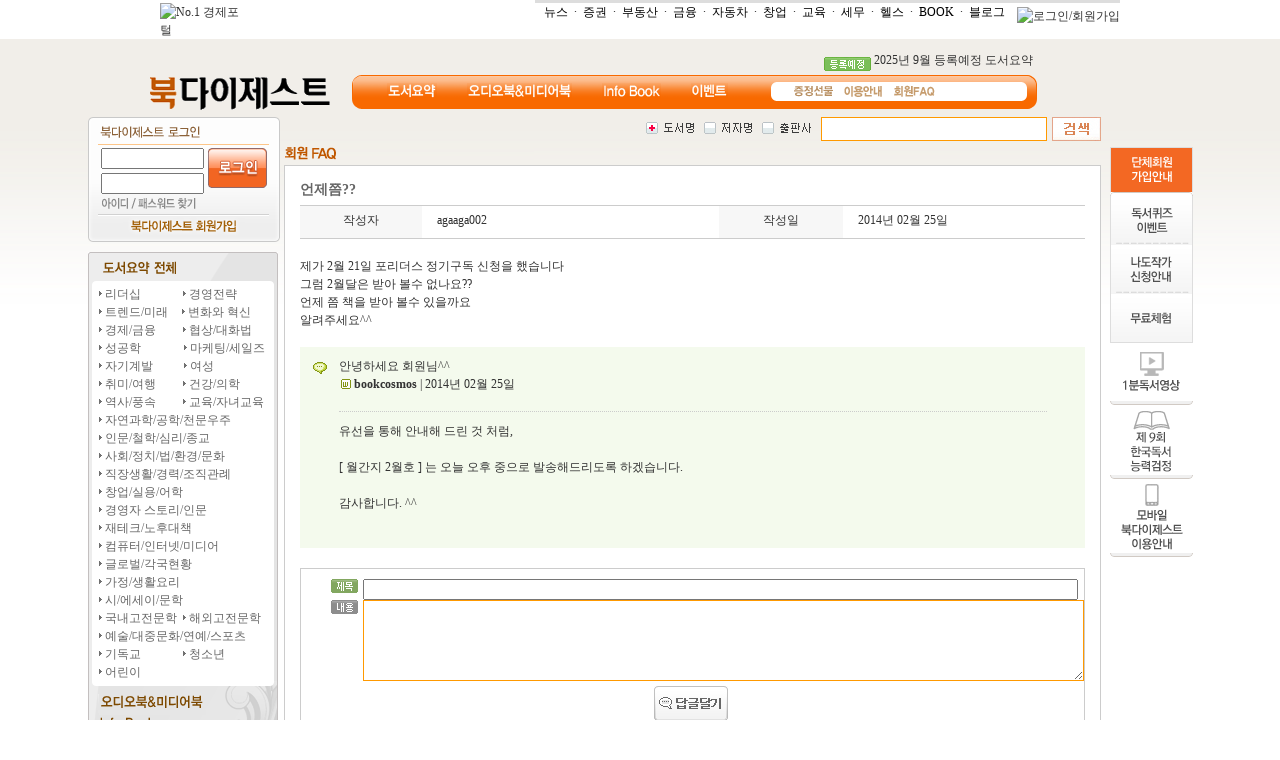

--- FILE ---
content_type: text/html
request_url: http://digest.mk.co.kr/Sub/Board/Qna.Asp?Type=T&keyfield=&searchKey=&sno=201402250003&page=02
body_size: 43931
content:


<!DOCTYPE html PUBLIC "-//W3C//DTD XHTML 1.0 Transitional//EN" "http://www.w3.org/TR/xhtml1/DTD/xhtml1-transitional.dtd">
<html xmlns="http://www.w3.org/1999/xhtml">
<head>
<meta http-equiv="Content-Type" content="text/html; charset=euc-kr" />
<title> NO.1 경제포털 :: 매일경제 </title>
<link rel="stylesheet" href="/css/common.css" type="text/css" />
<script language="javascript" type="text/javascript" src="/Js/Common.Js"></script>
<script language="javascript" type="text/javascript" src="/Global/Js/Ajax.Js"></script>

</head>

<body style="background:url(/images/common/topbg.gif) repeat-x">
	<div style="background-color:#FFFFFF">
	<script type="text/javascript" language='JavaScript' src='http://common.mk.co.kr/common/js/openwindow.js'></script> 
	 
	<script type="text/javascript" src="http://log.inside.daum.net/dwi_log/js/dwi.js"></script>
	<script type="text/javascript" > 
		_dwiPID="d-C7y-243";
		if(typeof(_dwiCatch) == "function") { _dwiCatch();}
	</script>
	 
	<table border="0"  cellpadding="0" cellspacing="0" width="960" align="center">
	 <tr>
		<td valign="bottom" width="80" height="29">
		 <a href="http://www.mk.co.kr/" target="_top"><img src="http://img.mk.co.kr/top/center/mk_s_emb.gif" border="0" height="26" alt='No.1 경제포털' style="margin-top:3px;" /></a>
		</td>
		<td align='right' valign='top'>
		 <table border='0' cellpadding='0' cellspacing='0' width='*'>
			<tr>
			 <td width='3'><img src="http://img.mk.co.kr/main/april/ic_inews4_topgray.gif" width="3" height="3" alt="" border="0" /></td>
			 <td bgcolor="DDDDDD" height="3" width="585"></td>
				</tr>
				<tr>
			 <td class='vdn1' colspan="2" align="right">
				<a href="http://news.mk.co.kr/" target="_top"><font color="#000000">뉴스</font></a> &nbsp;·&nbsp;
				<a href="http://stock.mk.co.kr/" target="_top"><font color="#000000">증권</font></a> &nbsp;·&nbsp;
				<a href="http://estate.mk.co.kr/" target="_top"><font color="#000000">부동산</font></a> &nbsp;·&nbsp;
				<a href="http://money.mk.co.kr/" target="_top"><font color="#000000">금융</font></a> &nbsp;·&nbsp;
				<a href="http://car.mk.co.kr/" target="_top"><font color="#000000">자동차</font></a> &nbsp;·&nbsp;
				<a href="http://changup.mk.co.kr/" target="_top"><font color="#000000">창업</font></a> &nbsp;·&nbsp;
				<a href="http://education.mk.co.kr/" target="_top"><font color="#000000">교육</font></a> &nbsp;·&nbsp;
				<a href="http://tax.mk.co.kr/" target="_top"><font color="#000000">세무</font></a> &nbsp;·&nbsp;
				<a href="http://health.mk.co.kr/" target="_top"><font color="#000000">헬스</font></a> &nbsp;·&nbsp;
				<a href="http://book.mk.co.kr/" target="_blank"><font color="#000000">BOOK</font></a> &nbsp;·&nbsp;
				<a href="http://blog.mk.co.kr/" target="_blank"><font color="#000000">블로그</font></a> &nbsp;&nbsp;
				 
				<script language='JavaScript' type="text/javascript"> 
				login_check = document.cookie.indexOf( 'cUserID' );
				if( login_check == -1 ) {
					document.write( "<img src='http://img.mk.co.kr/main/april/b_april_login.gif' alt='로그인/회원가입' border='0' align='middle' vspace='1' usemap='#login' >" );
					document.write( "<map name='login'>" );
					document.write( "<area alt='로그인' coords='7,0,41,16' href='http://member.mk.co.kr/member_login.php?successUrl="+document.location+"'>" );
					document.write( "<area alt='회원가입' coords='46,0,90,16' href='http://member.mk.co.kr/join/join_intro.php'>" );
					document.write( "</map>" );
				}
				else {
					document.write( "<img src='http://img.mk.co.kr/main/april/b_april_logout.gif' alt='로그아웃/회원정보수정' border='0' align='absmiddle' vspace='1' usemap='#logout'>" );
					document.write( "<map name='logout'>" );
					document.write( "<area alt='로그아웃' coords='7,0,45,16' href='http://member.mk.co.kr/member_logoff.php?nextUrl="+document.location+"'>" );
					document.write( "<area alt='회원정보수정' coords='47,0,90,16' href='https://member.mk.co.kr/modify/modify_info.php'>" );
					document.write( "</map>" );					
				}
				</script>
			 </td>
			</tr>
		 </table>
		</td>
	 </tr>
	</table>
</div>
	<table align="center" width="990">
		<tr>
			<td colspan="2" align="right" style="padding-right:100px; padding-top:10px">
				<img src="/images/common/ing_digest.gif" align="middle" alt="등록예정" /> <a href="/sub/board/board.asp?Gubun=updatebook&Sno=253">2025년 9월 등록예정 도서요약</a>
			</td>
		</tr>
		<tr>
			<td width="200"><a href="/main/index.Asp"><img src="/images/common/logo.gif" alt="북다이제스트" /></a></td>
			<td>
			
				<!--nave-->
				<div style="background:url(/images/common/bg_navi.gif) no-repeat; height:34px">
					<table border="0" cellspacing="0" cellpadding="0">
						<tr>
							<td width="440">
								<div style="padding-top:8px; padding-left:35px">
								<table cellpadding="0" cellspacing="0">
									<tr>
										<td style="padding-right:30px"><a href="/sub/digest/index.asp"><img src="/images/common/mn_navi01.gif" style="cursor:pointer" /></a></td>
										<td style="padding-right:30px"><a href="/sub/audio/index.asp"><img src="/images/common/mn_navi02.gif" style="cursor:pointer" /></a></td>
										<td style="padding-right:30px"><a href="/Sub/Board/infobook.Asp?Gubun=info&ID=1"><img src="/images/common/mn_navi03.gif" style="cursor:pointer"></a></td>
										<td style="padding-right:10px"><a href="/sub/event/index.Asp"><img src="/images/common/mn_navi04.gif" style="cursor:pointer" /></a></td>
									</tr>
								</table>
								</div>
							</td>
							<td style="padding-top:10px">
								<a href="javascript:open_Page('/sub/help/present.asp','','width=538,height=550,scrollbars=yes')"><img src="/images/common/mn_navi_s01.gif"></a>&nbsp;&nbsp;
								<a href="/sub/help/help.asp"><img src="/images/common/mn_navi_s02.gif" /></a>&nbsp;&nbsp;
								<a href="/Sub/Board/qna.asp"><img src="/images/common/mn_navi_s03.gif" /></a>&nbsp;&nbsp;
<!--								<a href="/sub/board/qnawrite.asp?type=3"><img src="/images/common/mn_navi_s04.gif" /></a>-->
							</td>
						</tr>
					</table>
				</div>
				<!--//nave-->
			</td>
		</tr>
	</table>
			
		

<!--본문 시작-->
<table align="center" width="990">
	<tr>
		<td width="200">
			<div style="padding-bottom: 5px">
				<!--로그인-->

<script language=javascript src='http://common.mk.co.kr/common/js/mkLoginChk.js'></script>
<script language=javascript src='http://common.mk.co.kr/common/js/mkedu/loginCheck.js'></script>

<div style="width:192px; height:125px; background:url(/images/common/bg_login.gif) no-repeat; overflow:hidden">
 <div style="padding-left:10px; padding-top:28px">
  <table>
   <form action='javascript:login_mkedu()' method='post' name='form' id='loginform'>
    <input type='hidden' name='successUrl' value='http://digest.mk.co.kr/loginAction.Asp' />
    <input type='hidden' name='failUrl' value='http://member.mk.co.kr/member_login_fair.php' />
    <tr>
     <td>
      <input type="text" name="user_id" style="width:95px" />
     </td>
     <td rowspan="2"><a href="javascript:checkform(this.form)"><img src="/images/common/btn_login.gif" /></a></td>
    </tr>
    <tr>
     <td>
      <input type="password" name="password" style="width:95px" />
     </td>
    </tr>
    <tr>
     <td colspan="2"><a href="http://member.mk.co.kr/find/idpw_find.php"><img src="/images/common/btn_idpw.gif" alt="아이디/패스워드 찾기" /></a></td>
    </tr>
    <tr>
     <td colspan="2" align="center" style="padding-top:5px"><a href="/Sub/Help/MemberHelp.Asp"><img src="/images/common/btn_join.gif" alt="회원가입" /></a></td>
    </tr>
   </form>
  </table>
 </div>
</div>

<!--로그인-->
			</div>
			
 <!--<a href="/sub/digest/monthbook.asp"><img src="/images/leftmenu/banner_monthbook.gif" border="0"></a>
 <div style="background: url(/images/front/bg_forleaders.gif) no-repeat; width: 192px; height: 185px; line-height: 11pt; overflow: hidden; color: #707070; font-weight: bold">
   <div style="padding-top: 28px; padding-left: 4px; width: 86px; float: left"> <a href="/sub/digest/magazine.asp"> <img src="/book_img/book_magazine/201812.gif" width="78" height="107" alt="for leaders" /></a> </div>
   <div style="padding-top: 107px; padding-left: 5px; padding-bottom: 10px"> <a href="/sub/digest/magazine.asp"><img src="/images/front/btn_detail.gif" alt="상세보기" /></a></div>
   <div>
     
     월간 for Leaders 213호<br />
     발행처 : 북코스모스<br />
     발행일 : 2026년 12월호  </div>
 </div>-->
<div style="padding-top: 5px"> <img src="/images/common/leftmn_bg_tt1.gif" alt="도서요약전체"></div> 
<div style="background: url(/images/common/leftmn_bg_tt1_02.gif) repeat-y"> 
  <div style="padding-left: 10px"> <img src="/images/common/icon_dot.gif" /><a href="/sub/digest/classlist.asp?code=1"><span class="menutxt"> 리더십</span></a> <span style="padding-left: 38px"> <img src="/images/common/icon_dot.gif" /><a href="/sub/digest/classlist.asp?code=2"><span class="menutxt"> 경영전략</span></a></span><br /> 
    <img src="/images/common/icon_dot.gif" /><a href="/sub/digest/classlist.asp?code=7"><span class="menutxt"> 트렌드/미래</span></a> <span style="padding-left: 10px"> <img src="/images/common/icon_dot.gif" /><a href="/sub/digest/classlist.asp?code=3"><span class="menutxt"> 변화와 혁신</span></a></span><br /> 
    <img src="/images/common/icon_dot.gif" /><a href="/sub/digest/classlist.asp?code=9"><span class="menutxt"> 경제/금융 </span></a><span style="padding-left: 23px"> <img src="/images/common/icon_dot.gif" /><a href="/sub/digest/classlist.asp?code=16"><span class="menutxt"> 협상/대화법</span></a></span><br /> 
    <img src="/images/common/icon_dot.gif" /><a href="/sub/digest/classlist.asp?code=14"><span class="menutxt"> 성공학 </span></a><span style="padding-left: 39px"> <img src="/images/common/icon_dot.gif" /><a href="/sub/digest/classlist.asp?code=4"><span class="menutxt"> 마케팅/세일즈</span></a></span><br /> 
    <img src="/images/common/icon_dot.gif" /><a href="/sub/digest/classlist.asp?code=5"><span class="menutxt"> 자기계발 </span></a><span style="padding-left: 27px"> <img src="/images/common/icon_dot.gif" /><a href="/sub/digest/classlist.asp?code=6"><span class="menutxt"> 여성</span></a></span><br /> 
    <img src="/images/common/icon_dot.gif" /><a href="/sub/digest/classlist.asp?code=22"><span class="menutxt"> 취미/여행</span></a> <span style="padding-left: 23px"> <img src="/images/common/icon_dot.gif" /><a href="/sub/digest/classlist.asp?code=23"><span class="menutxt"> 건강/의학</span></a></span><br /> 
    <img src="/images/common/icon_dot.gif" /><a href="/sub/digest/classlist.asp?code=20"><span class="menutxt"> 역사/풍속</span></a> <span style="padding-left: 23px"> <img src="/images/common/icon_dot.gif" /><a href="/sub/digest/classlist.asp?code=21"><span class="menutxt"> 교육/자녀교육</span></a></span><br /> 
    <img src="/images/common/icon_dot.gif" /><a href="/sub/digest/classlist.asp?code=19"><span class="menutxt"> 자연과학/공학/천문우주</span></a><br /> 
    <img src="/images/common/icon_dot.gif" /><a href="/sub/digest/classlist.asp?code=18"><span class="menutxt"> 인문/철학/심리/종교</span></a><br /> 
    <img src="/images/common/icon_dot.gif" /><a href="/sub/digest/classlist.asp?code=17"><span class="menutxt"> 사회/정치/법/환경/문화</span></a><br /> 
    <img src="/images/common/icon_dot.gif" /><a href="/sub/digest/classlist.asp?code=15"><span class="menutxt"> 직장생활/경력/조직관례</span></a><br /> 
    <img src="/images/common/icon_dot.gif" /><a href="/sub/digest/classlist.asp?code=13"><span class="menutxt"> 창업/실용/어학</span></a><br /> 
    <img src="/images/common/icon_dot.gif" /><a href="/sub/digest/classlist.asp?code=11"><span class="menutxt"> 경영자 스토리/인문</span></a><br /> 
    <img src="/images/common/icon_dot.gif" /><a href="/sub/digest/classlist.asp?code=10"><span class="menutxt"> 재테크/노후대책</span></a><br /> 
    <img src="/images/common/icon_dot.gif" /><a href="/sub/digest/classlist.asp?code=8"><span class="menutxt"> 컴퓨터/인터넷/미디어</span></a><br /> 
    <img src="/images/common/icon_dot.gif" /><a href="/sub/digest/classlist.asp?code=12"><span class="menutxt"> 글로벌/각국현황</span></a><br /> 
    <img src="/images/common/icon_dot.gif" /><a href="/sub/digest/classlist.asp?code=25"><span class="menutxt"> 가정/생활요리</span></a><br /> 
    <img src="/images/common/icon_dot.gif" /><a href="/sub/digest/classlist.asp?code=26"><span class="menutxt"> 시/에세이/문학</span></a><br /> 
    <img src="/images/common/icon_dot.gif" /><a href="/sub/digest/classlist.asp?code=32"><span class="menutxt"> 국내고전문학</span></a> <span style="padding-left: 2px"> <img src="/images/common/icon_dot.gif" /><a href="/sub/digest/classlist.asp?code=33"><span class="menutxt"> 해외고전문학</span></a></span><br /> 
    <img src="/images/common/icon_dot.gif" /><a href="/sub/digest/classlist.asp?code=24"><span class="menutxt"> 예술/대중문화/연예/스포츠</span></a><br /> 
    <img src="/images/common/icon_dot.gif" /><a href="/sub/digest/classlist.asp?code=27"><span class="menutxt"> 기독교</span></a> <span style="padding-left: 38px"> <img src="/images/common/icon_dot.gif" /><a href="/sub/digest/classlist.asp?code=28"><span class="menutxt"> 청소년</span></a></span><br /> 
    <img src="/images/common/icon_dot.gif" /><a href="/sub/digest/classlist.asp?code=29"><span class="menutxt"> 어린이</span></a><br /> 
  </div> 
  <div> <img src="/images/common/leftmn_bg_tt1_03.gif"></div> 
  <div style="background: url(/images/common/leftmn_bg_tt2_02.gif) no-repeat; width: 190px; height: 59px"> <span style="padding-left: 10px; padding-top: 4px"><a href="/sub/audio/index.asp"> <img src="/images/common/leftmn_bg_tt2.gif" alt="오디오북&미디어북"></a></span><br /> 
    <span style="padding-left: 10px; padding-top: 4px"><a href="/Sub/Board/infobook.Asp?Gubun=info&ID=1"> <img src="/images/common/leftmn_bg_tt3.gif" alt="infobook"></a></span> </div> 
</div> 
<!--공지--> 
<div style="padding-top: 6px; padding-bottom: 5px; width: 190px; border-bottom: solid 1px #E1E1E1"> <img src="/images/front/tt_notice.gif" alt="공지사항" /></div> 
<div style="font-size: 11px; height: 18px; overflow: hidden"> <img src="/images/common/icon_g_arr.gif" /> <a href="/Sub/Board/Board.Asp?Gubun=notice&Sno=202008050000"><span class="noticetxt"> 문화사랑쿠폰 교환 안내</span></a></div> 
<div style="font-size: 11px; height: 18px; overflow: hidden"> <img src="/images/common/icon_g_arr.gif" /> <a href="/Sub/Board/Board.Asp?Gubun=notice&Sno=201811260002"><span class="noticetxt"> 월간 《for Leaders》 종간 및 웹진 ...</span></a></div> 
<div style="font-size: 11px; height: 18px; overflow: hidden"> <img src="/images/common/icon_g_arr.gif" /> <a href="/Sub/Board/Board.Asp?Gubun=notice&Sno=201703080000"><span class="noticetxt"> 영화쿠폰번호 미수신 관련 안내</span></a></div> 
<!--<div style="font-size: 11px; height: 18px; overflow: hidden">
    <img src="/images/common/icon_g_arr.gif" />
    <a href="/Sub/Board/Board.Asp?Gubun=notice&Sno=201702220000"><span class="noticetxt">
        2017 얼리버드 캠페인 공연 3편 추가 선정</span></a></div>
<div style="font-size: 11px; height: 18px; overflow: hidden">
    <img src="/images/common/icon_g_arr.gif" />
    <a href="/Sub/Board/Board.Asp?Gubun=notice&Sno=201702150001"><span class="noticetxt">
        2017 얼리버드 캠페인 공연 1편 추가 선정</span></a></div>
--> 
<!--게시판--> 
<div style="padding-top: 12px; padding-bottom: 5px; width: 190px; border-bottom: solid 1px #E1E1E1"> <img src="/images/front/tt_board.gif" alt="게시판" /></div> 
<div style="font-size: 11px; height: 18px; overflow: hidden"> <img src="/images/common/icon_g_arr.gif" /> <a href="/Sub/Board/Qna.Asp?Sno=202212070000"><span class="noticetxt"> 멤버십 기간연장 불가</span></a></div> 
<div style="font-size: 11px; height: 18px; overflow: hidden"> <img src="/images/common/icon_g_arr.gif" /> <a href="/Sub/Board/Qna.Asp?Sno=202201250002"><span class="noticetxt"> 멤버십 기간연장 결제후 연장처리안됨</span></a></div> 
<div style="font-size: 11px; height: 18px; overflow: hidden"> <img src="/images/common/icon_g_arr.gif" /> <a href="/Sub/Board/Qna.Asp?Sno=202110180004"><span class="noticetxt"> 잘못 업로드 된 파일 확인 요청</span></a></div> 
<!--<div style="font-size: 11px; height: 18px; overflow: hidden">
    <img src="/images/common/icon_g_arr.gif" />
    <a href="/Sub/Board/Qna.Asp?Sno=202110170000"><span class="noticetxt">
        신간 오디오북 품질 문제</span></a></div>
<div style="font-size: 11px; height: 18px; overflow: hidden">
    <img src="/images/common/icon_g_arr.gif" />
    <a href="/Sub/Board/Qna.Asp?Sno=201909150000"><span class="noticetxt">
        증정선물</span></a></div>
--> 

			<!--//좌측끝-->
		</td>
		<td width="690" align="right" valign="top">
			<!--search-->
			<div>
	<!--검색시작-->
	<table border="0" cellspacing="0" cellpadding="0" style="padding-bottom:5px">
		<form name="searchBook" action="" method="post" onSubmit="return checkSearch()">
		<input type="hidden" name="book_title" value="1">
		<input type="hidden" name="aut_name_k" value="">
		<input type="hidden" name="pbl_name"   value="">
		<tr>
			<td align='center' style="padding-top:5px">
				<table border="0" cellspacing="0" cellpadding="0">
				 <tr>
					<td style="padding-right:10px"><img style="cursor:hand" src="/images/common/sch_01_on.gif" id="searchTitle" onClick="searchBtnChange('title')" /></td>
					<td style="padding-right:10px"><img style="cursor:hand" src="/images/common/sch_02_off.gif" id="searchName"  onclick="searchBtnChange('name')" /></td>
					<td style="padding-right:10px"><img style="cursor:hand" src="/images/common/sch_03_off.gif"  id="searchPbl" onClick="searchBtnChange('pbl')" /></td>
				 </tr>
				</table>
			</td>
			<td>
				<table  border="0" cellspacing="0" cellpadding="0">
					<tr>
						<td align='center' style="padding-right:5px">
						<input type="text" name="key" value="" style="width:220px;height:18px;border:solid 1px #FF9900; padding-top:3px">
						</td>
					</tr>
				</table>
			</td>
			<td><img src="/images/common/btn_search.gif" onClick="checkSearch()" style="cursor:hand"></td>
		</tr>
		</form>
	</table>
	<!--검색끝-->			
</div>
			<!--Body Start-->
			<div class="subtitle">
					<img src="/images/sub/etc_tit_01.gif" alt="회원 faq" /></div>
			<div class="bodybox" style="text-align:left; padding-left:15px; padding-right:15px">
				<!-----본문시작----->
        
				<div class="booktitle" style="font-size: 14px; padding-top: 15px; padding-bottom: 6px; border-bottom: solid 1px #CCCCCC">
					언제쯤??
				</div>
				
				<table width="100%" border="0" cellpadding="0" cellspacing="0">
					<tr>
						<td width="109" height="27" align="center" bgcolor="#f7f7f7" style="padding-top:5px; border-bottom: solid 1px #CCCCCC">작성자</td>
						<td width="250" style="padding-left:15px; padding-top:5px; border-bottom: solid 1px #CCCCCC">agaaga002</td>
						<td width="111" align="center" bgcolor="#f7f7f7" style="padding-top:5px; border-bottom: solid 1px #CCCCCC">작성일</td>
						<td width="200" style="padding-left:15px; padding-top:5px; border-bottom: solid 1px #CCCCCC">2014년 02월 25일</td>
					</tr>
				</table>
				<table width="650" height="25" border="0" cellpadding="0" cellspacing="0" style="margin-bottom: 5">
					<tr>
						<td align="left" valign="top"><br />제가 2월 21일 포리더스 정기구독 신청을 했습니다<br>그럼 2월달은 받아 볼수 없나요??<br>언제 쯤 책을 받아 볼수 있을까요<br>알려주세요^^<br /><br /></td>
					</tr>
					<tr>
						<td align="left" valign="top">
							<table width="100%" border="0" cellpadding="0" cellspacing="0" style="margin-top: 10">
								

								<tr>
										<td width="5%" height="20" rowspan="3" valign="top" bgcolor="#F4FAED" style="padding-top:15px">
												<img src="/images/common/IcoDot.gif" width="34" height="12"></td>
										<td height="15" bgcolor="#F4FAED" style="padding-top:10px">
												안녕하세요 회원님^^</td>
								</tr>
								<tr>
										<td height="16" bgcolor="#F4FAED" >
												<img src="/images/common/Ico_w.gif" width="12" height="12" align="absmiddle">
												<b>
														bookcosmos</b> |
												2014년 02월 25일
												<div style="border-bottom:dotted 1px #CCCCCC; width:95%">&nbsp;</div>
										</td>
								</tr>
								<tr>
										<td valign="top" bgcolor="#F4FAED" class="text_12px_blk" style=" padding-top:10px">
												<div style="width:95%">유선을 통해 안내해 드린 것 처럼,  <br><br>[ 월간지 2월호 ] 는 오늘 오후 중으로 발송해드리도록 하겠습니다.<br><br>감사합니다. ^^</div>
												<br /><br />
										</td>
								</tr>
								
							</table>
							<div class="hgap"></div>
							<div style="border:solid 1px #CCCCCC; padding-top:10px">
								<table width="100%" border="0" cellpadding="0" cellspacing="0">
									<form name="qnaForm" action="/Sub/Board/QnaWriteOk.Asp" method="post" onsubmit="return check_qna()">
									<input type="hidden" name="mode" value="reply">
									<input type="hidden" name="page" value="02">
									<input type="hidden" name="Sno" value="201402250003">
									<input type="hidden" name="hierarchy_g" value="201402250003">
									<input type="hidden" name="hierarchy_d" value="3">
									<input type="hidden" name="hierarchy_n" value="1">
									<input type="hidden" name="board_class" value="2">
									<tr>
										<td width="30" style="padding-left:30px; padding-right:5px"><img src="/images/common/ico_title.gif" width="27" height="14"></td>
										<td><input name="boardTitle" type="text" class="seminar_text" size="100"></td>
									</tr>
									<tr>
										<td valign="top" style="padding-left:30px; padding-right:5px"><img src="/images/common/ico_text.gif" width="27" height="14"></td>
										<td ><textarea name="boardContent" cols="100" rows="5" class="inputBox"></textarea></td>
									</tr>
									<tr>
										<td height="52" colspan="2" align="center" style="padding-top:5px"><input type="image" src="/images/common/btn_comment.gif" width="74" height="35" ></td>
									</tr>
									</form>
								</table>
							</div>
						</td>
					</tr>
				</table>
				
				
				<div class="hgap">
				</div>
				<table width="650" border="0" cellpadding="0" cellspacing="0" style="margin-bottom: 5">
					<tr>
						<td style="padding-top: 5px; background: url(/images/sub/board_top_bg.gif) repeat-x; height: 30px">
							<table width="650" border="0" cellpadding="0" cellspacing="0">
								<tr align="center">
									<td width="70" class="booktitle" style="padding-top: 3px">번호</td>
									<td width="6">|</td>
									<td width="340" class="booktitle" style="padding-top: 3px">제목</td>
									<td width="6">|</td>
									<td width="120" class="booktitle" style="padding-top: 3px">작성자</td>
									<td width="6">|</td>
									<td class="booktitle" style="padding-top: 3px">날짜</td>
								</tr>
							</table>
						</td>
					</tr>
				</table>
				<table width="650" height="25" border="0" cellpadding="0" cellspacing="0">
					
					<tr>
						<td width="72" align="center" class="booktext" style="border-bottom:dotted 1px #CCCCCC; padding-top:5px; padding-bottom:4px">123</td>
						<td width="350" align="left" class="booktext" style="border-bottom:dotted 1px #CCCCCC; padding-top:5px; padding-bottom:4px">
								
								<a href="./Qna.Asp?Type=T&keyfield=&searchKey=&sno=201410230000&page=02">
								<span class="booktitle"> 배송문의</span></a>
								<span style="color:#CC9900">[1]</span></td>
						<td width="120" align="center" class="booktitle" style="border-bottom:dotted 1px #CCCCCC; padding-top:5px; padding-bottom:4px">blue2136</td>
						<td align="center" class="booktext" style="border-bottom:dotted 1px #CCCCCC; padding-top:5px; padding-bottom:4px">2014. 10. 23</td>
					</tr>
					
					<tr>
						<td width="72" align="center" class="booktext" style="border-bottom:dotted 1px #CCCCCC; padding-top:5px; padding-bottom:4px">122</td>
						<td width="350" align="left" class="booktext" style="border-bottom:dotted 1px #CCCCCC; padding-top:5px; padding-bottom:4px">
								
								<a href="./Qna.Asp?Type=T&keyfield=&searchKey=&sno=201409150003&page=02">
								<span class="booktitle"> 월간지 미도착</span></a>
								<span style="color:#CC9900">[1]</span></td>
						<td width="120" align="center" class="booktitle" style="border-bottom:dotted 1px #CCCCCC; padding-top:5px; padding-bottom:4px">blue2136</td>
						<td align="center" class="booktext" style="border-bottom:dotted 1px #CCCCCC; padding-top:5px; padding-bottom:4px">2014. 09. 15</td>
					</tr>
					
					<tr>
						<td width="72" align="center" class="booktext" style="border-bottom:dotted 1px #CCCCCC; padding-top:5px; padding-bottom:4px">121</td>
						<td width="350" align="left" class="booktext" style="border-bottom:dotted 1px #CCCCCC; padding-top:5px; padding-bottom:4px">
								
								<a href="./Qna.Asp?Type=T&keyfield=&searchKey=&sno=201406220000&page=02">
								<span class="booktitle"> 연장했어요.확인해주세요</span></a>
								<span style="color:#CC9900">[1]</span></td>
						<td width="120" align="center" class="booktitle" style="border-bottom:dotted 1px #CCCCCC; padding-top:5px; padding-bottom:4px">digitaljung</td>
						<td align="center" class="booktext" style="border-bottom:dotted 1px #CCCCCC; padding-top:5px; padding-bottom:4px">2014. 06. 22</td>
					</tr>
					
					<tr>
						<td width="72" align="center" class="booktext" style="border-bottom:dotted 1px #CCCCCC; padding-top:5px; padding-bottom:4px">120</td>
						<td width="350" align="left" class="booktext" style="border-bottom:dotted 1px #CCCCCC; padding-top:5px; padding-bottom:4px">
								
								<a href="./Qna.Asp?Type=T&keyfield=&searchKey=&sno=201405020003&page=02">
								<span class="booktitle"> 배송문의</span></a>
								<span style="color:#CC9900">[1]</span></td>
						<td width="120" align="center" class="booktitle" style="border-bottom:dotted 1px #CCCCCC; padding-top:5px; padding-bottom:4px">agaaga002</td>
						<td align="center" class="booktext" style="border-bottom:dotted 1px #CCCCCC; padding-top:5px; padding-bottom:4px">2014. 05. 02</td>
					</tr>
					
					<tr>
						<td width="72" align="center" class="booktext" style="border-bottom:dotted 1px #CCCCCC; padding-top:5px; padding-bottom:4px">119</td>
						<td width="350" align="left" class="booktext" style="border-bottom:dotted 1px #CCCCCC; padding-top:5px; padding-bottom:4px">
								
								<a href="./Qna.Asp?Type=T&keyfield=&searchKey=&sno=201404040002&page=02">
								<span class="booktitle"> 미도착</span></a>
								<span style="color:#CC9900">[1]</span></td>
						<td width="120" align="center" class="booktitle" style="border-bottom:dotted 1px #CCCCCC; padding-top:5px; padding-bottom:4px">agaaga002</td>
						<td align="center" class="booktext" style="border-bottom:dotted 1px #CCCCCC; padding-top:5px; padding-bottom:4px">2014. 04. 04</td>
					</tr>
					
					<tr>
						<td width="72" align="center" class="booktext" style="border-bottom:dotted 1px #CCCCCC; padding-top:5px; padding-bottom:4px">118</td>
						<td width="350" align="left" class="booktext" style="border-bottom:dotted 1px #CCCCCC; padding-top:5px; padding-bottom:4px">
								
								<a href="./Qna.Asp?Type=T&keyfield=&searchKey=&sno=201402250003&page=02">
								<span class="booktitle"> <b><font color='#673D00'>언제쯤??</font></b></span></a>
								<span style="color:#CC9900">[1]</span></td>
						<td width="120" align="center" class="booktitle" style="border-bottom:dotted 1px #CCCCCC; padding-top:5px; padding-bottom:4px">agaaga002</td>
						<td align="center" class="booktext" style="border-bottom:dotted 1px #CCCCCC; padding-top:5px; padding-bottom:4px">2014. 02. 25</td>
					</tr>
					
					<tr>
						<td width="72" align="center" class="booktext" style="border-bottom:dotted 1px #CCCCCC; padding-top:5px; padding-bottom:4px">117</td>
						<td width="350" align="left" class="booktext" style="border-bottom:dotted 1px #CCCCCC; padding-top:5px; padding-bottom:4px">
								
								<a href="./Qna.Asp?Type=T&keyfield=&searchKey=&sno=201402050004&page=02">
								<span class="booktitle"> 정기구독지 미도착</span></a>
								<span style="color:#CC9900">[1]</span></td>
						<td width="120" align="center" class="booktitle" style="border-bottom:dotted 1px #CCCCCC; padding-top:5px; padding-bottom:4px">sontd</td>
						<td align="center" class="booktext" style="border-bottom:dotted 1px #CCCCCC; padding-top:5px; padding-bottom:4px">2014. 02. 05</td>
					</tr>
					
					<tr>
						<td width="72" align="center" class="booktext" style="border-bottom:dotted 1px #CCCCCC; padding-top:5px; padding-bottom:4px">116</td>
						<td width="350" align="left" class="booktext" style="border-bottom:dotted 1px #CCCCCC; padding-top:5px; padding-bottom:4px">
								
								<a href="./Qna.Asp?Type=T&keyfield=&searchKey=&sno=201401140000&page=02">
								<span class="booktitle"> 회원연장문의의 건</span></a>
								<span style="color:#CC9900">[1]</span></td>
						<td width="120" align="center" class="booktitle" style="border-bottom:dotted 1px #CCCCCC; padding-top:5px; padding-bottom:4px">happychurch</td>
						<td align="center" class="booktext" style="border-bottom:dotted 1px #CCCCCC; padding-top:5px; padding-bottom:4px">2014. 01. 14</td>
					</tr>
					
					<tr>
						<td width="72" align="center" class="booktext" style="border-bottom:dotted 1px #CCCCCC; padding-top:5px; padding-bottom:4px">115</td>
						<td width="350" align="left" class="booktext" style="border-bottom:dotted 1px #CCCCCC; padding-top:5px; padding-bottom:4px">
								
								<a href="./Qna.Asp?Type=T&keyfield=&searchKey=&sno=201401090004&page=02">
								<span class="booktitle"> 멤버십 기간연장은 언제 되나요?</span></a>
								<span style="color:#CC9900">[1]</span></td>
						<td width="120" align="center" class="booktitle" style="border-bottom:dotted 1px #CCCCCC; padding-top:5px; padding-bottom:4px">sontd</td>
						<td align="center" class="booktext" style="border-bottom:dotted 1px #CCCCCC; padding-top:5px; padding-bottom:4px">2014. 01. 09</td>
					</tr>
					
					<tr>
						<td width="72" align="center" class="booktext" style="border-bottom:dotted 1px #CCCCCC; padding-top:5px; padding-bottom:4px">114</td>
						<td width="350" align="left" class="booktext" style="border-bottom:dotted 1px #CCCCCC; padding-top:5px; padding-bottom:4px">
								
								<a href="./Qna.Asp?Type=T&keyfield=&searchKey=&sno=201305270011&page=02">
								<span class="booktitle"> 5월 정기구독지 못받았습니다.</span></a>
								<span style="color:#CC9900">[2]</span></td>
						<td width="120" align="center" class="booktitle" style="border-bottom:dotted 1px #CCCCCC; padding-top:5px; padding-bottom:4px">lskjhc</td>
						<td align="center" class="booktext" style="border-bottom:dotted 1px #CCCCCC; padding-top:5px; padding-bottom:4px">2013. 05. 27</td>
					</tr>
					
					<tr>
						<td width="72" align="center" class="booktext" style="border-bottom:dotted 1px #CCCCCC; padding-top:5px; padding-bottom:4px">113</td>
						<td width="350" align="left" class="booktext" style="border-bottom:dotted 1px #CCCCCC; padding-top:5px; padding-bottom:4px">
								
								<a href="./Qna.Asp?Type=T&keyfield=&searchKey=&sno=201208130002&page=02">
								<span class="booktitle"> 8월 정기구독 미도착</span></a>
								<span style="color:#CC9900">[1]</span></td>
						<td width="120" align="center" class="booktitle" style="border-bottom:dotted 1px #CCCCCC; padding-top:5px; padding-bottom:4px">lskjhc</td>
						<td align="center" class="booktext" style="border-bottom:dotted 1px #CCCCCC; padding-top:5px; padding-bottom:4px">2012. 08. 13</td>
					</tr>
					
					<tr>
						<td width="72" align="center" class="booktext" style="border-bottom:dotted 1px #CCCCCC; padding-top:5px; padding-bottom:4px">112</td>
						<td width="350" align="left" class="booktext" style="border-bottom:dotted 1px #CCCCCC; padding-top:5px; padding-bottom:4px">
								
								<a href="./Qna.Asp?Type=T&keyfield=&searchKey=&sno=201108040001&page=02">
								<span class="booktitle"> 매거진은 매달 보내주시는거 아니가요?</span></a>
								<span style="color:#CC9900">[1]</span></td>
						<td width="120" align="center" class="booktitle" style="border-bottom:dotted 1px #CCCCCC; padding-top:5px; padding-bottom:4px">walllee</td>
						<td align="center" class="booktext" style="border-bottom:dotted 1px #CCCCCC; padding-top:5px; padding-bottom:4px">2011. 08. 04</td>
					</tr>
					
					<tr>
						<td width="72" align="center" class="booktext" style="border-bottom:dotted 1px #CCCCCC; padding-top:5px; padding-bottom:4px">111</td>
						<td width="350" align="left" class="booktext" style="border-bottom:dotted 1px #CCCCCC; padding-top:5px; padding-bottom:4px">
								
								<a href="./Qna.Asp?Type=T&keyfield=&searchKey=&sno=201106290000&page=02">
								<span class="booktitle"> 태플릿 PC나 스마트폰용 어플이 있었으면 합니다.</span></a>
								<span style="color:#CC9900">[1]</span></td>
						<td width="120" align="center" class="booktitle" style="border-bottom:dotted 1px #CCCCCC; padding-top:5px; padding-bottom:4px">q1413991</td>
						<td align="center" class="booktext" style="border-bottom:dotted 1px #CCCCCC; padding-top:5px; padding-bottom:4px">2011. 06. 29</td>
					</tr>
					
					<tr>
						<td width="72" align="center" class="booktext" style="border-bottom:dotted 1px #CCCCCC; padding-top:5px; padding-bottom:4px">110</td>
						<td width="350" align="left" class="booktext" style="border-bottom:dotted 1px #CCCCCC; padding-top:5px; padding-bottom:4px">
								
								<a href="./Qna.Asp?Type=T&keyfield=&searchKey=&sno=201106280000&page=02">
								<span class="booktitle"> 6월달 매거진을 받지 못했습니다. 우찌된건지 ?</span></a>
								<span style="color:#CC9900">[1]</span></td>
						<td width="120" align="center" class="booktitle" style="border-bottom:dotted 1px #CCCCCC; padding-top:5px; padding-bottom:4px">jaguar74</td>
						<td align="center" class="booktext" style="border-bottom:dotted 1px #CCCCCC; padding-top:5px; padding-bottom:4px">2011. 06. 28</td>
					</tr>
					
					<tr>
						<td width="72" align="center" class="booktext" style="border-bottom:dotted 1px #CCCCCC; padding-top:5px; padding-bottom:4px">109</td>
						<td width="350" align="left" class="booktext" style="border-bottom:dotted 1px #CCCCCC; padding-top:5px; padding-bottom:4px">
								
								<a href="./Qna.Asp?Type=T&keyfield=&searchKey=&sno=201103070001&page=02">
								<span class="booktitle"> 3월 월간지를 받아보지 못햇습니다.</span></a>
								<span style="color:#CC9900">[1]</span></td>
						<td width="120" align="center" class="booktitle" style="border-bottom:dotted 1px #CCCCCC; padding-top:5px; padding-bottom:4px">sangw21</td>
						<td align="center" class="booktext" style="border-bottom:dotted 1px #CCCCCC; padding-top:5px; padding-bottom:4px">2011. 03. 07</td>
					</tr>
					
				</table>
				<div style="height:10px"></div>
				<table width="657" border="0" cellpadding="0" cellspacing="0" style="margin-top: 5">
					<tr align="center">
						<td height="28" align="center">
							<table width="100%">
								<tr>
									<td width="20%"></td>
									<td width="65%" align="center">
											<a href='./Qna.Asp?Type=T&keyfield=&searchKey=&page=1'><img src='/images/btn_first.gif' onerror="this.src='/image/btn_first.gif';" border='0' align='middle'></a> <img src='/images/btn_pre.gif' onerror="this.src='/image/btn_pre.gif';" border='0' align='middle'></a> <a href='./Qna.Asp?Type=T&keyfield=&searchKey=&page=01' style='font-size:11px;color:#666666'> 01 </a><strong><font color='#FF9802' style='font-size:11px'> 02 </font></strong><a href='./Qna.Asp?Type=T&keyfield=&searchKey=&page=03' style='font-size:11px;color:#666666'> 03 </a><a href='./Qna.Asp?Type=T&keyfield=&searchKey=&page=04' style='font-size:11px;color:#666666'> 04 </a><a href='./Qna.Asp?Type=T&keyfield=&searchKey=&page=05' style='font-size:11px;color:#666666'> 05 </a><a href='./Qna.Asp?Type=T&keyfield=&searchKey=&page=06' style='font-size:11px;color:#666666'> 06 </a><a href='./Qna.Asp?Type=T&keyfield=&searchKey=&page=07' style='font-size:11px;color:#666666'> 07 </a><a href='./Qna.Asp?Type=T&keyfield=&searchKey=&page=08' style='font-size:11px;color:#666666'> 08 </a><a href='./Qna.Asp?Type=T&keyfield=&searchKey=&page=09' style='font-size:11px;color:#666666'> 09 </a><a href='./Qna.Asp?Type=T&keyfield=&searchKey=&page=10' style='font-size:11px;color:#666666'> 10 </a><img src='/images/btn_next.gif' onerror="this.src='/images/btn_next.gif';" border='0' align='middle'> <a href='./Qna.Asp?Type=T&keyfield=&searchKey=&page=10'><img src='/images/btn_last.gif' onerror="this.src='/image/btn_last.gif';" border='0' align='middle'></a> </td>
									<td width="15%" align="left"><a href="./qnawrite.asp">
											<img src="/images/common/btn_write4.gif" border="0" /></a></td>
							 <tr>	
							</table>
						</td>
					</tr>
				</table>
				<br>
				<div style="text-align:center">
				<table width="100%" cellpadding="0" cellspacing="0" style="padding-top: 20px">
					<tr>
						<td height="30" align="center">
							<table width="308" border="0" cellpadding="0" cellspacing="0">
								<form name="examForm" action="./Index.Asp" method="post">
								<input type="hidden" name="mode" value="">
								<tr>
										<td><img src="/images/common/board_top_search_img.gif"></td>
										<td width="54" align="center">
											<select name="keyfield">
													<option value="t_title">제목</option>
											</select>
										</td>
										<td  align="center">
											<input name="searchKey" value="" type="text" style="border: 1; border-color: #cccccc; border-style: solid;"> </input>
										</td>
										<td width="51" align="center"><a href="javascript:searchForm();">
											<img src="/images/common/btn_serch.gif"></a>
										</td>
									</tr>
								</form>
							</table>
						</td>
					</tr>
				</table>
				</div>			
							
						
				<form name="replyDeleteForm" action="./QnaWriteOk.Asp" method="post">
				<input type="hidden" name="mode" value="delete">
				<input type="hidden" name="Sno" value="">
				<input type="hidden" name="oriSno" value="201402250003">
				<input type="hidden" name="page" value="02">
				</form>
				<!-----본문종료----->
			</div>
		<!--//Body end-->
    </td>
		<td width="100">
			<div style="padding-top:30px; padding-left:5px;">
  <div style="padding-bottom:0px"><a href="/sub/help/corphelp.asp"><img src="/images/common/mkqmenu_01.gif" alt="단체회원가입안내" /></a></div>
	<div><img src="/images/common/qk_bg01.gif"/></a></div>
	<div><a href="/sub/event/quiz.asp"><img src="/images/common/mkqmenu_02.gif" alt="독서퀴즈이벤트"/></a></div>
	
	<!--<div><a href="/sub/event/evtdoc.Asp"><img src="/images/common/mkqmenu_03.gif" alt="밑줄긋기" /></a></div>
	
	<div><a href="/sub/event/humor.asp"><img src="/images/common/qk_bn04.gif" alt="상상플러스"/></a></div>	
	<div><img src="/images/common/qk_bg02.gif"/></a></div>-->	
	<div><a href="/sub/event/indexsub.Asp?Sno=338"><img src="/images/common/mkqmenu_04.gif" alt="나도작가 신청안내"/></a></div>
	
	<div><a href="/sub/digest/monthbook.Asp"><img src="/images/common/mkqmenu_05.gif" alt="무료체험" /></a></div>
	
	<div><a href="/sub/1minmovie/1min.asp"><img src="/images/common/mkqmenu_06.gif" alt="1분독서영상" /></a></div>
    
    
    <div><a href="/sub/kbooktest/kbook.asp"><img src="/images/common/mkqmenu_07.gif" alt="한국독서능력검정 신청" /></a></div>
    
    
    
	<div><a href="/sub/mod/mhelp.asp"><img src="/images/common/mkqmenu_08.gif" alt="모바일 북다이제스트 이용안내" /></a></div>
	
    
</div>
		</td>
	</tr>
</table>
<!--//본문 끝-->
<form name="listenAudio" action="" method="POST" target="audiobook">
<input type="hidden" name="book_sno" value="">
</form>

<form name="download" action="" method="POST">
<input type="hidden" name="book_sno" value="">
<input type="hidden" name="book_type" value="">
</form>

<form name="downloadCsd" action="" method="POST" target="csdViewer">
<input type="hidden" name="book_sno" value="">
<input type="hidden" name="book_type" value="">
</form>

<form name="seminarDownLoadForm" action="" method="POST">
<input type="hidden" name="file_dir" value="">
<input type="hidden" name="file_name" value="">
<input type="hidden" name="file_title" value="">
</form>

<form name="mediaForm" action="" method="post">
  <input type="hidden" name="book_sno" value="">
  <input type="hidden" name="autoplay" value="on">
</form>

	<br />
	<div style="background-color:#eeeeee; height:33px">
		<table border=0  cellpadding=0 cellspacing=0 width=960 align=center>
			<tr>
				<td style="padding-top:7px; padding-left:12px">
				<a href='https://recruit.mk.co.kr/pages/recruit.php' target='_blank'><span class="btmtxt">인재채용</span></a> 
				<font color='656565'>|</font> 
				<a href='http://adcenter.mk.co.kr/' target='_blank'><span class="btmtxt">광고안내</span></a> 
				<font color='656565'>|</font> 
				<a href='http://subscribe.mk.co.kr/index.php?TM=S&MM=1' target='_blank'><span class="btmtxt">구독신청</span></a>
				<font color='656565'>|</font> 
				<a href='http://member.mk.co.kr/guide/policy_info.php' target='_blank'><span class="btmtxt">개인정보취급방침</span></a> 
				<font color='656565'>|</font> 
				<a href='http://member.mk.co.kr/guide/contract_info.php' target='_blank'><span class="btmtxt">이용약관</span></a> 
				<font color='656565'>|</font> 
				<!--<a href='http://recruit.mk.co.kr/new_2006/help/help1.php' target='_blank'><span class="btmtxt">제휴문의</span></a> 
				<font color='656565'>|</font>-->
				<a href='https://member.mk.co.kr/member/service_v2.php' target='_blank'><span class="btmtxt">서비스문의</span></a> 
				</td>
				<td  class="copybtm">
					이용문의:<a href='mailto:mkmaster@mk.co.kr'><span style="color:#0066FF">mkmaster@mk.co.kr</span></a> <br>
					회원문의:<a href='mailto:usrmaster@mk.co.kr'><span style="color:#0066FF">usrmaster@mk.co.kr</span></a> 
				</td>
			</tr>
		</table>
		
	</div>
	<div style="background-color:#FFFFFF">
				<table cellspacing="0" cellpadding="0" width="960" align="center">
				<tbody>
				<tr>
					<td width="80"><img alt="" hspace="10" src="http://img.mk.co.kr/main/april/l_main_mklogo1.gif" border="0" /></td>
					<td class="copybtm">매경닷컴은 회원의 허락없이 개인정보를 수집, 공개, 유출을 하지 않으며   회원정보의 보호를 위해 최선을 다합니다.</td>
					<td valign="top" align="right"><img alt="" src="http://img.mk.co.kr/main/april/im_main_btright.gif" usemap="#bt" border="0" />&nbsp;</td>
				</tr>
				</tbody>
				</table>
				<map name="bt" id="bt">
				<area shape="rect" alt="" coords="2,1,71,17" href="javascript:opwin_noscroll('http://channel.mk.co.kr/top/noextractemail.html','left=200,top=100,width=500,height=200,marginwidth=0,marginheight=0,')" />
				<area shape="rect" target="_blank" alt="" coords="75,1,155,17" href="http://channel.mk.co.kr/info/xp.html" />
				<area shape="rect" target="_blank" alt="" coords="161,2,217,17" href="http://channel.mk.co.kr/rule/usefaq.html" />
				<area shape="rect" target="_blank" alt="" coords="222,1,251,17" href="http://news.mk.co.kr/rss/rss.php" />
				</map>
	</div>
</body>
</html>
